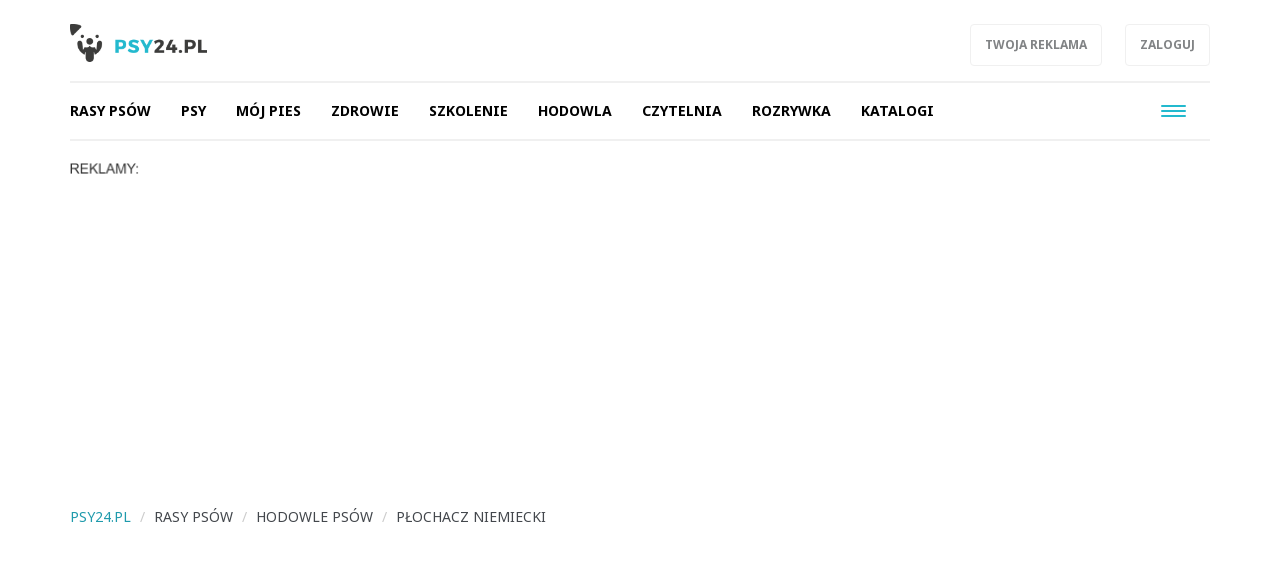

--- FILE ---
content_type: text/html; charset=UTF-8
request_url: https://psy24.pl/plochacz-niemiecki,ac383
body_size: 6526
content:
<!DOCTYPE html>

<html lang="pl">
<head>
	<title>płochacz niemiecki</title>
		<meta name="description" content="Psy i ludzie - ponad 3000 opracowań online, obszerny katalog rasy psów ze zdjęciami, wszystko o psach. Artykuły o wychowaniu psów, żywieniu, leczeniu, pies i dziecko, zapobieganie chorobom u psa, gry. Dział poświęcony kupnie psa i jego utrzymaniu. Nasz pies i my. Oprócz tego katalogi hodowli psów rasowych, szkół, weterynarzy, hoteli, salonów piękności dla psów. ">
		<meta charset="utf-8">
	<meta name="viewport" content="width=device-width, initial-scale=1">
			<meta property="og:description" content="Psy i ludzie - ponad 3000 opracowań online, obszerny katalog rasy psów ze zdjęciami, wszystko o psach. Artykuły o wychowaniu psów, żywieniu, leczeniu, pies i dziecko, zapobieganie chorobom u psa, gry. Dział poświęcony kupnie psa i jego utrzymaniu. Nasz pies i my. Oprócz tego katalogi hodowli psów rasowych, szkół, weterynarzy, hoteli, salonów piękności dla psów. ">
	<meta property="og:title" content="płochacz niemiecki">
	<meta property="og:url" content="https://psy24.pl/plochacz-niemiecki,ac383">
		<meta name="theme-color" content="#1f9aac">
	<link rel="manifest" href="/files/layout/portal/1/manifest-web.json">
		<link rel="canonical" href="https://psy24.pl/plochacz-niemiecki,ac383">
		<link rel="icon" type="image/png" href="/files/layout/portal/1/favicon.png">
	
	<noscript>
			<link rel="preload" as="style" onload="this.rel = 'stylesheet'" href="https://psy24.pl/assets/css/../admin/vendor/bootstrap/css/bootstrap.min.css?1638799662" />

			<link rel="preload" as="style" onload="this.rel = 'stylesheet'" href="https://psy24.pl/assets/css/portal/1/style.css?1695389475" />

			<link rel="preload" as="style" onload="this.rel = 'stylesheet'" href="https://psy24.pl/assets/css/../admin/fonts/font-awesome/css/font-awesome.min.css?1638799683" />

	</noscript>
	
		

	
	
	
	
</head>
<body class="podstrona style_cat_383" id="body">

	<div id="fb-root"></div>


<script>
		  (function(i,s,o,g,r,a,m){i['GoogleAnalyticsObject']=r;i[r]=i[r]||function(){
		  (i[r].q=i[r].q||[]).push(arguments)},i[r].l=1*new Date();a=s.createElement(o),
		  m=s.getElementsByTagName(o)[0];a.async=1;a.src=g;m.parentNode.insertBefore(a,m)
		  })(window,document,'script','//www.google-analytics.com/analytics.js','ga');

		  ga('create', 'UA-64349698-4', 'auto');
		  ga('send', 'pageview');

		</script>
	<header class="container-fluid head" style="">
		
		<div class="row">
			<nav class="menu navbar navbar-fixed-top">
	<div class="container-fluid master-top">
		<div class="row">
			<div class="container">
				<div class="navbar-header el_w">
			      	<div class="navbar-brand">
			      		<a class="brand " href="https://psy24.pl"><img alt="psy24.pl" class="img-responsive" title="psy24.pl" src="https://psy24.pl/assets/img/../../files/layout/portal/1/logo.png?1638798968" /></a>
			      					      						      					      		<div class="clearfix"></div>
			      	</div>

					<div class="dropdown pull-right el_w s visible-xs visible-sm visible-md">
			        	<a href="#" class="dropdown-toggle drtoggle navbar-toggle ser" data-toggle="dropdown" role="button" aria-expanded="false">
			          		<img src="https://psy24.pl/assets/img/layout/ico-search.svg?1638799696" alt="" />
			        	</a>
				        <ul class="dropdown-menu dropdown-menu-right" role="menu">
				            <li class="search-g">
				            	<div class="search-tab">
				            											
								</div>
							</li>
				        </ul>
			        </div>
			        <button type="button" class="navbar-toggle" data-toggle="collapse" data-target=".navbar-collapse">
				      <span class="sr-only">Toggle navigation</span>
				      <span class="icon-bar"></span>
				      <span class="icon-bar"></span>
				      <span class="icon-bar"></span>
				    </button>

				    <div class="pull-right el_w lnk hidden-xs">
				    	<a class="btn" target="_blank" href="http://www.reklama.wortale.net/">Twoja reklama</a>
				    				    	<a class="btn" href="https://psy24.pl/account/login">Zaloguj</a>
				    	
				    </div>
				    <div class="dropdown pull-right el_w s visible-lg">
			        	
				        <ul class="dropdown-menu-right" role="menu">
				            <li class="search-g">
				            	<div class="search-tab">
				            	<script>
									document.write("<gcse:searchbox-only><\/gcse:searchbox-only>");
								</script>
								</div>
							</li>
				        </ul>
			        </div>

			    </div>
			</div>
		</div>
	</div>
	<div class="container-fluid master-menu">
		<div class="row">
			<div class="container">
				<div class="mmenu">
					<div class="signet hidden">
						<a href="https://psy24.pl/"><img alt="psy24.pl" class="img-responsive" title="psy24.pl" src="https://psy24.pl/assets/img/../../files/layout/portal/1/signet.png?1638798968" /></a>
					</div>
			        <div class="navbar-collapse collapse">
						<ul class="nav navbar-nav" id="menu">
							

																												
														<li class="">

								<a class="dropdown-toggle drtoggle master m1 " tabindex="-1" data-toggle="dropdown" href="https://psy24.pl/rasy-psow,ac99"><span class="text">Rasy psów</span> <span class="caret"></span> <span class="divider hidden-xs">|</span></a>
								

								<ul class="dropdown-menu">
																	<li>
										<a class="m1" href="http://psy24.pl/rasy-psow,ac99"><span class="text">Katalog ras psów</span></a>
									</li>
																	<li>
										<a class="m2" href="https://psy24.pl/hodowle-psow,ac256"><span class="text">Hodowle psów</span></a>
									</li>
																	<li>
										<a class="m3" href="https://psy24.pl/informacje,ac112"><span class="text">Informacje</span></a>
									</li>
																</ul>
														</li>


							
																												
														<li class="">

								<a class="dropdown-toggle drtoggle master m2 " tabindex="-1" data-toggle="dropdown" href="https://psy24.pl/psy,ac84"><span class="text">Psy</span> <span class="caret"></span> <span class="divider hidden-xs">|</span></a>
								

								<ul class="dropdown-menu">
																	<li>
										<a class="m1" href="https://psy24.pl/psy-jakie-sa,ac103"><span class="text">Psy - jakie są</span></a>
									</li>
																	<li>
										<a class="m2" href="https://psy24.pl/psy-i-ludzie,ac104"><span class="text">Psy i ludzie</span></a>
									</li>
																	<li>
										<a class="m3" href="https://psy24.pl/psy-na-sluzbie,ac105"><span class="text">Psy na służbie</span></a>
									</li>
																	<li>
										<a class="m4" href="https://psy24.pl/pies-pomocnik,ac106"><span class="text">Pies pomocnik</span></a>
									</li>
																	<li>
										<a class="m5" href="https://psy24.pl/psy-w-potrzebie,ac107"><span class="text">Psy w potrzebie</span></a>
									</li>
																</ul>
														</li>


							
																												
														<li class="">

								<a class="dropdown-toggle drtoggle master m3 " tabindex="-1" data-toggle="dropdown" href="https://psy24.pl/moj-pies,ac85"><span class="text">Mój pies</span> <span class="caret"></span> <span class="divider hidden-xs">|</span></a>
								

								<ul class="dropdown-menu">
																	<li>
										<a class="m1" href="https://psy24.pl/kupno-psa,ac115"><span class="text">Kupno psa</span></a>
									</li>
																	<li>
										<a class="m2" href="https://psy24.pl/psy-i-prawo,ac116"><span class="text">Psy i prawo</span></a>
									</li>
																	<li>
										<a class="m3" href="https://psy24.pl/mam-psa,ac117"><span class="text">Mam psa</span></a>
									</li>
																	<li>
										<a class="m4" href="https://psy24.pl/psy-do-adopcji,ac419"><span class="text">Psy do adopcji</span></a>
									</li>
																	<li>
										<a class="m5" href="https://psy24.pl/z-psem-w-podrozy,ac118"><span class="text">Z psem w podróży</span></a>
									</li>
																	<li>
										<a class="m6" href="https://psy24.pl/sport-z-psem,ac119"><span class="text">Sport z psem</span></a>
									</li>
																	<li>
										<a class="m7" href="https://psy24.pl/choroby-odzwierzece,ac121"><span class="text">Choroby odzwierzęce</span></a>
									</li>
																	<li>
										<a class="m8" href="https://psy24.pl/przydatne-gadzety,ac120"><span class="text">Przydatne gadżety</span></a>
									</li>
																</ul>
														</li>


							
																												
														<li class="">

								<a class="dropdown-toggle drtoggle master m4 " tabindex="-1" data-toggle="dropdown" href="https://psy24.pl/zdrowie,ac86"><span class="text">Zdrowie</span> <span class="caret"></span> <span class="divider hidden-xs">|</span></a>
								

								<ul class="dropdown-menu">
																	<li>
										<a class="m1" href="https://psy24.pl/choroby-psow,ac123"><span class="text">Choroby psów</span></a>
									</li>
																	<li>
										<a class="m2" href="https://psy24.pl/zywienie-psow,ac122"><span class="text">Żywienie psów</span></a>
									</li>
																	<li>
										<a class="m3" href="https://psy24.pl/pielegnacja,ac110"><span class="text">Pielęgnacja</span></a>
									</li>
																	<li>
										<a class="m4" href="https://psy24.pl/anatomia-psa,ac108"><span class="text">Anatomia psa</span></a>
									</li>
																	<li>
										<a class="m5" href="https://psy24.pl/emergency-wet,ac124"><span class="text">Emergency wet</span></a>
									</li>
																</ul>
														</li>


							
																												
														<li class="">

								<a class="dropdown-toggle drtoggle master m5 " tabindex="-1" data-toggle="dropdown" href="https://psy24.pl/szkolenie,ac88"><span class="text">Szkolenie</span> <span class="caret"></span> <span class="divider hidden-xs">|</span></a>
								

								<ul class="dropdown-menu">
																	<li>
										<a class="m1" href="https://psy24.pl/wychowanie-szczeniaka,ac126"><span class="text">Wychowanie szczeniaka</span></a>
									</li>
																	<li>
										<a class="m2" href="https://psy24.pl/wychowanie-psa,ac127"><span class="text">Wychowanie psa</span></a>
									</li>
																	<li>
										<a class="m3" href="https://psy24.pl/porady-kynologiczne,ac128"><span class="text">Porady kynologiczne</span></a>
									</li>
																	<li>
										<a class="m4" href="https://psy24.pl/szkolenie-pozytywne,ac129"><span class="text">Szkolenie pozytywne</span></a>
									</li>
																	<li>
										<a class="m5" href="https://psy24.pl/regulaminy,ac130"><span class="text">Regulaminy</span></a>
									</li>
																</ul>
														</li>


							
																												
														<li class="">

								<a class="dropdown-toggle drtoggle master m6 " tabindex="-1" data-toggle="dropdown" href="https://psy24.pl/hodowla,ac91"><span class="text">Hodowla</span> <span class="caret"></span> <span class="divider hidden-xs">|</span></a>
								

								<ul class="dropdown-menu">
																	<li>
										<a class="m1" href="https://psy24.pl/okiem-hodowcy,ac111"><span class="text">Okiem hodowcy</span></a>
									</li>
																	<li>
										<a class="m2" href="https://psy24.pl/hodowla-psa,ac132"><span class="text">Hodowla psa</span></a>
									</li>
																	<li>
										<a class="m3" href="https://psy24.pl/wystawy-psow,ac114"><span class="text">Wystawy psów</span></a>
									</li>
																	<li>
										<a class="m4" href="https://psy24.pl/wzorce-ras,ac113"><span class="text">Wzorce ras</span></a>
									</li>
																	<li>
										<a class="m5" href="https://psy24.pl/dokumenty,ac133"><span class="text">Dokumenty</span></a>
									</li>
																	<li>
										<a class="m6" href="https://psy24.pl/regulaminy-testy,ac134"><span class="text">Regulaminy, testy</span></a>
									</li>
																</ul>
														</li>


							
																												
														<li class="">

								<a class="dropdown-toggle drtoggle master m7 " tabindex="-1" data-toggle="dropdown" href="https://psy24.pl/czytelnia,ac92"><span class="text">Czytelnia</span> <span class="caret"></span> <span class="divider hidden-xs">|</span></a>
								

								<ul class="dropdown-menu">
																	<li>
										<a class="m1" href="https://psy24.pl/ksiazki-o-psach,ac142"><span class="text">Książki o psach</span></a>
									</li>
																	<li>
										<a class="m2" href="https://psy24.pl/poezja-cytaty-o-psach,ac143"><span class="text">Poezja, cytaty o psach</span></a>
									</li>
																	<li>
										<a class="m3" href="https://psy24.pl/akcje-kampanie,ac144"><span class="text">Akcje, kampanie</span></a>
									</li>
																	<li>
										<a class="m4" href="https://psy24.pl/od-czytelnikow,ac109"><span class="text">Od czytelników</span></a>
									</li>
																	<li>
										<a class="m5" href="https://psy24.pl/aktualnosci,ac145"><span class="text">Aktualności</span></a>
									</li>
																	<li>
										<a class="m6" href="https://psy24.pl/ogloszenia,ac252"><span class="text">Ogłoszenia</span></a>
									</li>
																	<li>
										<a class="m7" href="https://psy24.pl/info,ac434"><span class="text">Info</span></a>
									</li>
																</ul>
														</li>


							
																												
														<li class="">

								<a class="dropdown-toggle drtoggle master m8 " tabindex="-1" data-toggle="dropdown" href="https://psy24.pl/rozrywka,ac101"><span class="text">Rozrywka</span> <span class="caret"></span> <span class="divider hidden-xs">|</span></a>
								

								<ul class="dropdown-menu">
																	<li>
										<a class="m1" href="https://psy24.pl/komiksy-z-psami,ac102"><span class="text">Komiksy z psami</span></a>
									</li>
																	<li>
										<a class="m2" href="https://psy24.pl/slawne-psy,ac135"><span class="text">Sławne psy</span></a>
									</li>
																	<li>
										<a class="m3" href="https://psy24.pl/fotografia-psow,ac136"><span class="text">Fotografia psów</span></a>
									</li>
																	<li>
										<a class="m4" href="https://psy24.pl/humor-z-psami,ac137"><span class="text">Humor z psami</span></a>
									</li>
																	<li>
										<a class="m5" href="https://psy24.pl/galerie-zdjec,ac138"><span class="text">Galerie zdjęć</span></a>
									</li>
																	<li>
										<a class="m6" href="https://psy24.pl/gry-z-psami,ac139"><span class="text">Gry z psami</span></a>
									</li>
																	<li>
										<a class="m7" href="https://psy24.pl/filmy-z-psami,ac140"><span class="text">Filmy z psami</span></a>
									</li>
																</ul>
														</li>


							
																												
														<li class="">

								<a class="dropdown-toggle drtoggle master m9 " tabindex="-1" data-toggle="dropdown" href="https://psy24.pl/katalogi,ac259"><span class="text">Katalogi</span> <span class="caret"></span> <span class="divider hidden-xs">|</span></a>
								

								<ul class="dropdown-menu">
																	<li>
										<a class="m1" href="https://psy24.pl/rasy-psow,ac99/hodowle-psow,ac256"><span class="text">Hodowle psów</span></a>
									</li>
																	<li>
										<a class="m2" href="https://psy24.pl/szkoly-dla-psow,ac264"><span class="text">Szkoły dla psów</span></a>
									</li>
																	<li>
										<a class="m3" href="https://psy24.pl/weterynarze,ac261"><span class="text">Weterynarze</span></a>
									</li>
																	<li>
										<a class="m4" href="https://psy24.pl/salony-pielegnacji,ac262"><span class="text">Salony pielęgnacji</span></a>
									</li>
																	<li>
										<a class="m5" href="https://psy24.pl/hotele-dla-psow,ac263"><span class="text">Hotele dla psów</span></a>
									</li>
																</ul>
														</li>


							
																												
														<li  class="hidden-lg">
								<a class="dropdown-toggle drtoggle master m10 " href="http://koty24.pl"><span class="text">Koty24.pl</span> <span class="divider hidden-xs">|</span></a>
								

														</li>


							
																												
														<li  class="hidden-lg">
								<a class="dropdown-toggle drtoggle master m11 " href="https://mindly.pl/zwierzeta,ac236?tag=chomiki%20i%20papugi"><span class="text">Papugi i chomiki</span> <span class="divider hidden-xs">|</span></a>
								

														</li>


							
																												
														<li  class="hidden-lg">
								<a class="dropdown-toggle drtoggle master m12 " href="https://mindly.pl/"><span class="text">/ wróć na Mindly</span> <span class="divider hidden-xs">|</span></a>
								

														</li>


							
																												
														<li class="hidden-lg">

								<a class="dropdown-toggle drtoggle master m13 " tabindex="-1" data-toggle="dropdown" href="https://psy24.pl/o-portalu-psy24pl,ac146"><span class="text">O portalu PSY24.PL</span> <span class="caret"></span> <span class="divider hidden-xs">|</span></a>
								

								<ul class="dropdown-menu">
																	<li>
										<a class="m1" href="https://psy24.pl/redakcja,ac147"><span class="text">Redakcja</span></a>
									</li>
																</ul>
														</li>


							
																												
														<li  class="hidden-lg">
								<a class="dropdown-toggle drtoggle master m14 " href="https://psy24.pl/dobre-serce,ac422"><span class="text">DOBRE SERCE</span> <span class="divider hidden-xs">|</span></a>
								

														</li>


							
																												
														<li  class="hidden-lg">
								<a class="dropdown-toggle drtoggle master m15 " href="https://sztukanazamowienie.pl/oferta,ac99/portrety-zwierzat,7106"><span class="text">#Portrety</span> <span class="divider hidden-xs">|</span></a>
								

														</li>


							
																									
																				
																				
																				
																				
																				
																				
																				
																																			<li class="pull-right visible-lg">
								<button type="button" class="navbar-toggle m-w" data-toggle="dropdown">
							      	<span class="sr-only">Toggle navigation</span>
							      	<span class="icon-bar"></span>
							      	<span class="icon-bar"></span>
							      	<span class="icon-bar"></span>
							    </button>
							    							    <ul class="dropdown-menu">
							    							
																				
													            <li class="">
										<a class="dropdown-toggle drtoggle master m10" href="http://koty24.pl"><span class="text">Koty24.pl</span></a>
									</li>
																				
													            <li class="">
										<a class="dropdown-toggle drtoggle master m11" href="https://mindly.pl/zwierzeta,ac236?tag=chomiki%20i%20papugi"><span class="text">Papugi i chomiki</span></a>
									</li>
																				
													            <li class="">
										<a class="dropdown-toggle drtoggle master m12" href="https://mindly.pl/"><span class="text">/ wróć na Mindly</span></a>
									</li>
																				
													            <li class="">
										<a class="dropdown-toggle drtoggle master m13" href="https://psy24.pl/o-portalu-psy24pl,ac146"><span class="text">O portalu PSY24.PL</span></a>
									</li>
																				
													            <li class="">
										<a class="dropdown-toggle drtoggle master m14" href="https://psy24.pl/dobre-serce,ac422"><span class="text">DOBRE SERCE</span></a>
									</li>
																				
													            <li class="">
										<a class="dropdown-toggle drtoggle master m15" href="https://sztukanazamowienie.pl/oferta,ac99/portrety-zwierzat,7106"><span class="text">#Portrety</span></a>
									</li>
																																				</ul>
												    		</li>
				    		
							<li class="hidden"><a href="https://psy24.pl/account"><span class="text">Konto użytkownika</span></a></li>
							
							
						</ul>
					</div>
					
			        <div class="clearfix"></div>
			        					

					<div class="clearfix"></div>
				</div>

				<div class="clearfix"></div>
			</div>
		</div>
	</div>
</nav>
<div class="clearfix"></div>
<script>
	var menu_type = 0;
</script>
					</div>
				<div class="row">
			<div class="container top">	
				
	            <div class="clearfix"></div>
				<div class="ban  row ban-69" data-id="81">
					<div class="col-xs-12">
		            	<div style="" class="item">
		            		<p><img alt="" src="https://mindly.pl/45.png" style="width: 70px; height: 11px;" /></p><script async src="https://pagead2.googlesyndication.com/pagead/js/adsbygoogle.js?client=ca-pub-3736998935965459"
     crossorigin="anonymous"></script>
<!-- PSY24- baner a -->
<ins class="adsbygoogle"
     style="display:block"
     data-ad-client="ca-pub-3736998935965459"
     data-ad-slot="9601848841"
     data-ad-format="auto"
     data-full-width-responsive="true"></ins>
<script>
     (adsbygoogle = window.adsbygoogle || []).push({});
</script>
		            	</div>
		            </div>
		            <div class="clearfix"></div>
		        </div>
		        <div class="clearfix"></div>
				
			</div>
			
			

		</div>
			
			</header>
	<div class="container ">
		
		
	</div>
	<div class="container-fluid content">
		<div class="row">
		<div class="container articles">
	
	<div class="row">
        
		<ol class="breadcrumb">
			<li itemscope itemtype="http://data-vocabulary.org/Breadcrumb" class="home-bread"><a itemprop="url" title="psy24.pl" href="https://psy24.pl/"><span itemprop="title">psy24.pl</span></a></li>
				<li itemscope itemtype="http://data-vocabulary.org/Breadcrumb"><a itemprop="url" title="Rasy psów" href="https://psy24.pl/rasy-psow,ac99"><span itemprop="title">Rasy psów</span></a></li>
				<li itemscope itemtype="http://data-vocabulary.org/Breadcrumb"><a itemprop="url" title="Hodowle psów" href="https://psy24.pl/hodowle-psow,ac256"><span itemprop="title">Hodowle psów</span></a></li>
				<li itemscope itemtype="http://data-vocabulary.org/Breadcrumb"><a itemprop="url" title="płochacz niemiecki" href="https://psy24.pl/plochacz-niemiecki,ac383"><span itemprop="title">płochacz niemiecki</span></a></li></ol>
    </div>

	<div class="row">
		<div class="col-xs-12 col-md-9 col-lg-8 left-side">


			

			<h1 class="header"> płochacz niemiecki  </h1>

							<a class="btn btn-primary pull-right" href="https://psy24.pl/catalog/create/383">Dodaj wpis</a>
			
                        <div class="clearfix"></div>
						<div class="article-list">
            
            
				<div class="row">
                				
                                                                                                                                                                                                                                                                                                                                                                                                                                                                                                                                                                                                                
				  

                  

                                </div>
            </div> 
            
            <div class="pagination"><ul >
	
		<li class="disabled nav"><a href="#" title="Pierwsza strona">&lsaquo;&lsaquo;</a></li>
		<li class="disabled nav"><a href="#" title="Ostatnia strona">&rsaquo;&rsaquo;</a></li>
	</ul><div class="clearfix"></div></div>

            
			
		</div>
		<div class="col-xs-12 col-md-3 col-lg-4 right-side">
            <div class="row">
                     
        
        							<div class="col-xs-12 col-sm-6 col-md-12 module-blok">
	<div class="module type-latest row">
		<div class="col-xs-12">
			<h2 class="header">Najnowsze</h2>

			<div class="description row">
											<div class="col-xs-12 item">
                    <div class="row big-item">
                        <div class="col-xs-12">
                            <div class="group">
                                <a title="Najczęstsze choroby u buldogów francuskich" href="https://psy24.pl/rasy-psow,ac99/najczestsze-choroby-u-buldogow-francuskich,4871">
                                    <div class="photo-box" style="background-image: url(https://psy24.pl/files/gallery/1/6259-zdjecie-glowne-4871-najczestsze-choroby-u-buldogow-francuskich-3.jpg?1719902744)"></div>
                                    <h2 class="title">Najczęstsze choroby u buldogów francuskich</h2>
                                    <p class="desc hidden-xs hidden-sm">Buldog francuski to bardzo popularna rasa psów, za której główną wadę ...</p>
                                    <div class="clearfix"></div></a>
                                <div class="info row">
                                    <div class="col-xs-12">
                                        <div class="category pull-left" style="">
                                        <a href="https://psy24.pl/rasy-psow,ac99/najczestsze-choroby-u-buldogow-francuskich,4871">Rasy psów</a></div>
                                        <div class="clearfix"></div>
                                    </div>
                                    <div class="clearfix"></div>
                                </div>
                            </div>
                            <div class="clearfix"></div>
                        </div>
                        
                        <div class="clearfix"></div>
                    </div>
                </div>
                				
				
							                <div class="medium-item col-xs-12 item">
			    	<div class="group">
			    		<a class="row" title="Jak zadbać o psa spędzającego zimę w budzie? Przewrotny „poradnik” dla właścicieli" href="https://psy24.pl/rasy-psow,ac99/jak-zadbac-o-psa-spedzajacego-zime-w-budzie-przewrotny-poradnik-dla-wlascicieli,4709">
			    			<div class="col-xs-4 col-sm-6">
		            			<div class="photo-box" style="background-image: url(https://psy24.pl/files/gallery/1/6092-zdjecie-glowne-4709-jak-zadbac-o-psa-spedzajacego-zime-w-budzie-przewrotny-poradnik-dla-wlascicieli-3.jpg?1675087892)"></div>
		            		</div>
		            		<div class="col-xs-8 col-sm-6">
			            		<h2 class="title">Jak zadbać o psa spędzającego zimę w budzie? Przewrotny „por...</h2>
			            	</div>
		            		<div class="clearfix"></div></a>
				    	<div class="category"><a style="color:" href="https://psy24.pl/rasy-psow,ac99">Rasy psów</a></div>
				    </div>
			    </div>
                				
				
							                <div class="medium-item col-xs-12 item">
			    	<div class="group">
			    		<a class="row" title="Dlaczego nie należy rezygnować z regularnych wizyt u weterynarza, nawet jeśli psu nic nie jest?" href="https://psy24.pl/rasy-psow,ac99/dlaczego-nie-nalezy-rezygnowac-z-regularnych-wizyt-u-weterynarza-nawet-jesli-psu-nic-nie-jest,4687">
			    			<div class="col-xs-4 col-sm-6">
		            			<div class="photo-box" style="background-image: url(https://psy24.pl/files/gallery/1/6068-zdjecie-glowne-4687-dlaczego-nie-nalezy-rezygnowac-z-regularnych-wizyt-u-weterynarza-nawet-jesli-psu-nic-nie-jest-3.jpg?1667772577)"></div>
		            		</div>
		            		<div class="col-xs-8 col-sm-6">
			            		<h2 class="title">Dlaczego nie należy rezygnować z regularnych wizyt u weteryn...</h2>
			            	</div>
		            		<div class="clearfix"></div></a>
				    	<div class="category"><a style="color:" href="https://psy24.pl/rasy-psow,ac99">Rasy psów</a></div>
				    </div>
			    </div>
                				
				
							                <div class="medium-item col-xs-12 item">
			    	<div class="group">
			    		<a class="row" title="Amstaff (american staffordshire terrier) – dla kogo jest ta rasa?" href="https://psy24.pl/rasy-psow,ac99/amstaff-american-staffordshire-terrier-dla-kogo-jest-ta-rasa,4621">
			    			<div class="col-xs-4 col-sm-6">
		            			<div class="photo-box" style="background-image: url(https://psy24.pl/files/gallery/1/6000-zdjecie-glowne-4621-amstaff-american-staffordshire-terrier-dla-kogo-jest-ta-rasa-3.jpg?1644842620)"></div>
		            		</div>
		            		<div class="col-xs-8 col-sm-6">
			            		<h2 class="title">Amstaff (american staffordshire terrier) – dla kogo jest ta ...</h2>
			            	</div>
		            		<div class="clearfix"></div></a>
				    	<div class="category"><a style="color:" href="https://psy24.pl/rasy-psow,ac99">Rasy psów</a></div>
				    </div>
			    </div>
                				
				
							                <div class="medium-item col-xs-12 item">
			    	<div class="group">
			    		<a class="row" title="Nie rób z psa maskotki! Przykłady niepożądanego zachowania w stosunku do psów" href="https://psy24.pl/rasy-psow,ac99/nie-rob-z-psa-maskotki-przyklady-niepozadanego-zachowania-w-stosunku-do-psow,4613">
			    			<div class="col-xs-4 col-sm-6">
		            			<div class="photo-box" style="background-image: url(https://psy24.pl/files/gallery/1/5992-zdjecie-glowne-4613-nie-rob-z-psa-maskotki-przyklady-niepozadanego-zachowania-w-stosunku-do-psow-3.jpg?1643021112)"></div>
		            		</div>
		            		<div class="col-xs-8 col-sm-6">
			            		<h2 class="title">Nie rób z psa maskotki! Przykłady niepożądanego zachowania w...</h2>
			            	</div>
		            		<div class="clearfix"></div></a>
				    	<div class="category"><a style="color:" href="https://psy24.pl/rasy-psow,ac99">Rasy psów</a></div>
				    </div>
			    </div>
                				
				
			
			</div>
		</div>
	</div>
</div>

							
							<div class="clearfix"></div>
							<div class="module type-blok col-xs-12"><div data-loader="ajax" 
				data-src="/ajax/media/ban_show/77/1/1" 
				data-method="post" 
				class="lazy-ajax-d"></div></div>
							<div class="clearfix"></div>
			                    </div>
        
		</div>
		<div class="clearfix"></div>
	</div>
</div>

		</div>
	</div>
		<div class="container-fluid footer">
		<div class="row">
			<div class="container">
				<div class="row">
					<div class="col-xs-9 col-sm-11">
						<p><a href="https://mindly.pl/redakcja,p,35" rel="nofollow">Redakcja</a> &nbsp; &nbsp; &nbsp; <a href="https://soluma.pl/cenniki/cennik-reklamy-na-portalach" rel="nofollow">Reklama</a> &nbsp; &nbsp; &nbsp; <a href="https://soluma.pl/kontakt-z-ar-soluma" rel="nofollow">Kontakt</a> &nbsp; &nbsp; &nbsp; <strong><a href="https://soluma.pl/oferta/reklama-na-portalach/lista-portali-soluma" rel="nofollow">Nasze portale i blogi</a></strong></p>

<p><br />
<small>Wszelkie prawa zastrzeżone&nbsp; |&nbsp;&nbsp;&nbsp;Dział&nbsp;tematyczny&nbsp;Mindly.pl&nbsp; &nbsp;|&nbsp; &nbsp;<a href="https://psy24.pl/materialy-w-publikacjach,p,40" rel="nofollow">Materiały w publikacjach</a>&nbsp; &nbsp;|&nbsp; &nbsp;<a href="https://mindly.pl/regulaminy,ac213/zasady-uzytkowania-naszych-witryn,628" rel="nofollow">Zasady korzystania &amp; Polityka prywatności</a>&nbsp;</small></p>

<p>&nbsp;</p>

					</div>
					<div class="col-xs-3 col-sm-1">
						<a title="Przewiń stronę do góry" class="to-top scroll" href="#body"><img src="https://psy24.pl/assets/img/layout/go-to-top.png?1638799696" alt="" /></a>
							        		</div>
				</div>
			</div>
		</div>
	</div>
	<script>
		function gifttospeed(href)
		{
			var giftofspeed = document.createElement('link');
			giftofspeed.rel = 'stylesheet';
			giftofspeed.href = href;
			giftofspeed.type = 'text/css';
			var godefer = document.getElementsByTagName('link')[0];
			godefer.parentNode.insertBefore(giftofspeed, godefer);
		}

		function gifttospeed_js(url) {
		    var s = document.createElement('script');
		    //s.type = 'text/javascript';
		    s.async = true;
		    s.src = url;
		    var x = document.getElementsByTagName('head')[0];
		    x.appendChild(s);
		}
		
		gifttospeed('/assets/css/portal/1/style.css');
		gifttospeed('/assets/admin/vendor/bootstrap/css/bootstrap.min.css');
		
		
		gifttospeed('https://fonts.googleapis.com/css?family=Noto+Serif:400,700');
		gifttospeed('https://fonts.googleapis.com/css?family=Noto+Sans:400,400i,700');

		
	</script>

	
	<script src="//psy24.pl/assets/cache/b82c80204a59f35d84b806a1bf318a83.js"></script>

	
				
	<!-- blueimp Gallery script -->
		<script async="async" src="//blueimp.github.io/Gallery/js/jquery.blueimp-gallery.min.js"></script>

	<script>
		var lnk = document.getElementById('links');
		if(lnk)
		{
			lnk.onclick = function (event) {
			    event = event || window.event;
			    var target = event.target || event.srcElement,
			        link = target.src ? target.parentNode : target,
			        options = {index: link, event: event},
			        links = this.getElementsByTagName('a');
			    blueimp.Gallery(links, options);
			}
		}
	</script>

		<div id="blueimp-gallery" class="blueimp-gallery blueimp-gallery-controls">
	    <div class="slides"></div>
	    <h3 class="title">title</h3>
	    <a class="prev">‹</a>
	    <a class="next">›</a>
	    <a class="close">×</a>
	    <a class="play-pause"></a>
	    <ol class="indicator"></ol>
	</div>
	
			<div class="container alerts">
			<div class="row"></div>
		</div>
	
		<script src="//cdnjs.cloudflare.com/ajax/libs/jquery.lazy/1.7.9/jquery.lazy.min.js"></script>
    <script src="//cdnjs.cloudflare.com/ajax/libs/jquery.lazy/1.7.9/jquery.lazy.plugins.min.js"></script>
		
	
	
	
	
	<script src="//psy24.pl/assets/cache/46884d2033f5ea823e456fbc24efdf26.js"></script>

	

		<link rel="preload" as="style" onload="this.rel = 'stylesheet'" href="https://psy24.pl/assets/css/../admin/vendor/plugins/jqueryupload/plugins/blueimp/css/blueimp-gallery.min.css?1638395885" />

	
			
	
	
	
	<script>

</script>

	
			<script>
		window.setTimeout(function () {
			(function(d, s, id) {
			  var js, fjs = d.getElementsByTagName(s)[0];
			  if (d.getElementById(id)) return;
			  js = d.createElement(s); js.id = id;
			  js.src = "//connect.facebook.net/pl_PL/sdk.js#xfbml=1&version=v2.0";
			  fjs.parentNode.insertBefore(js, fjs);
			}(document, 'script', 'facebook-jssdk'));
		}, 5000);
	</script>
</body>

</html>

--- FILE ---
content_type: text/html; charset=utf-8
request_url: https://www.google.com/recaptcha/api2/aframe
body_size: 270
content:
<!DOCTYPE HTML><html><head><meta http-equiv="content-type" content="text/html; charset=UTF-8"></head><body><script nonce="U-xjO8CGT1RohT8OGqRDCQ">/** Anti-fraud and anti-abuse applications only. See google.com/recaptcha */ try{var clients={'sodar':'https://pagead2.googlesyndication.com/pagead/sodar?'};window.addEventListener("message",function(a){try{if(a.source===window.parent){var b=JSON.parse(a.data);var c=clients[b['id']];if(c){var d=document.createElement('img');d.src=c+b['params']+'&rc='+(localStorage.getItem("rc::a")?sessionStorage.getItem("rc::b"):"");window.document.body.appendChild(d);sessionStorage.setItem("rc::e",parseInt(sessionStorage.getItem("rc::e")||0)+1);localStorage.setItem("rc::h",'1764479114532');}}}catch(b){}});window.parent.postMessage("_grecaptcha_ready", "*");}catch(b){}</script></body></html>

--- FILE ---
content_type: image/svg+xml
request_url: https://psy24.pl/assets/img/layout/ico-search.svg?1638799696
body_size: 407
content:
<?xml version="1.0" encoding="UTF-8" standalone="no"?>
<svg width="15px" height="15px" viewBox="0 0 15 15" version="1.1" xmlns="http://www.w3.org/2000/svg" xmlns:xlink="http://www.w3.org/1999/xlink">
    <!-- Generator: sketchtool 46.2 (44496) - http://www.bohemiancoding.com/sketch -->
    <title>E1041F60-F16C-48C7-B614-5DA1FA77A6D3</title>
    <desc>Created with sketchtool.</desc>
    <defs></defs>
    <g id="Symbols" stroke="none" stroke-width="1" fill="none" fill-rule="evenodd">
        <g id="Lupa" fill-rule="nonzero" fill="#818385">
            <g id="lupa">
                <path d="M14.3366667,12.7222222 L11.3366667,9.72222222 C11.2255556,9.61111111 11.2255556,9.5 11.2811111,9.38888889 C11.8922222,8.44444444 12.2255556,7.33333333 12.2255556,6.11111111 C12.2255556,2.72222222 9.50333333,-1.77635684e-15 6.11444444,-1.77635684e-15 C2.72555556,-1.77635684e-15 0.00333333333,2.72222222 0.00333333333,6.11111111 C0.00333333333,9.5 2.72555556,12.2222222 6.11444444,12.2222222 C7.33666667,12.2222222 8.44777778,11.8888889 9.39222222,11.2777778 C9.50333333,11.2222222 9.67,11.2222222 9.72555556,11.3333333 L12.7255556,14.3333333 C12.9477778,14.5555556 13.2811111,14.5555556 13.5033333,14.3333333 L14.2811111,13.5555556 C14.5588889,13.2777778 14.5588889,12.9444444 14.3366667,12.7222222 L14.3366667,12.7222222 Z M6.17,10 C4.00333333,10 2.28111111,8.27777778 2.28111111,6.11111111 C2.28111111,3.94444444 4.00333333,2.22222222 6.17,2.22222222 C8.33666667,2.22222222 10.0588889,3.94444444 10.0588889,6.11111111 C10.0588889,8.27777778 8.33666667,10 6.17,10 Z" id="Shape"></path>
            </g>
        </g>
    </g>
</svg>

--- FILE ---
content_type: text/plain
request_url: https://www.google-analytics.com/j/collect?v=1&_v=j102&a=830030098&t=pageview&_s=1&dl=https%3A%2F%2Fpsy24.pl%2Fplochacz-niemiecki%2Cac383&ul=en-us%40posix&dt=p%C5%82ochacz%20niemiecki&sr=1280x720&vp=1280x720&_u=IEBAAEABAAAAACAAI~&jid=799233668&gjid=415038221&cid=1852439806.1764479113&tid=UA-64349698-4&_gid=1443540008.1764479113&_r=1&_slc=1&z=2065694520
body_size: -448
content:
2,cG-3SCK4TKGVE